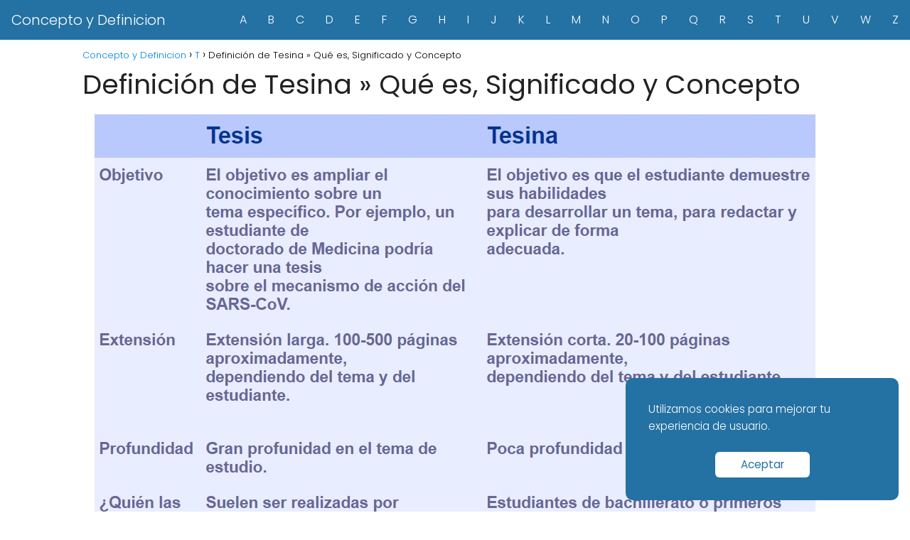

--- FILE ---
content_type: text/html; charset=UTF-8
request_url: https://conceptoydefinicion.com/definicion-de-tesina-que-es-significado-y-concepto/
body_size: 13176
content:
<!DOCTYPE html><html lang="en-US" > <head> <meta charset="UTF-8"><meta name="viewport" content="width=device-width, initial-scale=1.0, maximum-scale=2.0"><meta name='robots' content='index, follow, max-image-preview:large, max-snippet:-1, max-video-preview:-1'/><link rel="dns-prefetch" href="https://www.googletagmanager.com"><link rel="preconnect" href="https://fonts.googleapis.com" crossorigin><link rel="preconnect" href="https://fonts.gstatic.com/" crossorigin><link rel="preconnect" href="https://www.googletagmanager.com" crossorigin>  <title>Definición de Tesina » Qué es, Significado y Concepto</title> <meta name="description" content="Una tesina es un trabajo de investigación escrito que los estudiantes realizan para obtener sus títulos académicos. Presenta un tema profundamente estudiado y es uno de los últimos pasos para obtener el grado."/> <link rel="canonical" href="https://conceptoydefinicion.com/definicion-de-tesina-que-es-significado-y-concepto/"/> <meta property="og:locale" content="en_US"/> <meta property="og:type" content="article"/> <meta property="og:title" content="Definición de Tesina » Qué es, Significado y Concepto"/> <meta property="og:description" content="Una tesina es un trabajo de investigación escrito que los estudiantes realizan para obtener sus títulos académicos. Presenta un tema profundamente estudiado y es uno de los últimos pasos para obtener el grado."/> <meta property="og:url" content="https://conceptoydefinicion.com/definicion-de-tesina-que-es-significado-y-concepto/"/> <meta property="og:site_name" content="Concepto y Definicion"/> <meta property="article:published_time" content="2023-04-08T14:04:25+00:00"/> <meta property="og:image" content="https://conceptoydefinicion.com/wp-content/uploads/2023/02/definicion-de-tesina-1.jpg"/> <meta property="og:image:width" content="1019"/> <meta property="og:image:height" content="705"/> <meta property="og:image:type" content="image/jpeg"/> <meta name="author" content="Conceptos"/> <meta name="twitter:card" content="summary_large_image"/> <meta name="twitter:label1" content="Written by"/> <meta name="twitter:data1" content="Conceptos"/> <meta name="twitter:label2" content="Est. reading time"/> <meta name="twitter:data2" content="6 minutes"/> <script type="application/ld+json" class="yoast-schema-graph">{"@context":"https://schema.org","@graph":[{"@type":"WebPage","@id":"https://conceptoydefinicion.com/definicion-de-tesina-que-es-significado-y-concepto/","url":"https://conceptoydefinicion.com/definicion-de-tesina-que-es-significado-y-concepto/","name":"Definición de Tesina » Qué es, Significado y Concepto","isPartOf":{"@id":"https://conceptoydefinicion.com/#website"},"primaryImageOfPage":{"@id":"https://conceptoydefinicion.com/definicion-de-tesina-que-es-significado-y-concepto/#primaryimage"},"image":{"@id":"https://conceptoydefinicion.com/definicion-de-tesina-que-es-significado-y-concepto/#primaryimage"},"thumbnailUrl":"https://conceptoydefinicion.com/wp-content/uploads/2023/02/definicion-de-tesina-1.jpg","datePublished":"2023-04-08T14:04:25+00:00","dateModified":"2023-04-08T14:04:25+00:00","author":{"@id":"https://conceptoydefinicion.com/#/schema/person/4239b65c5f98242dbed1512729dc3358"},"description":"Una tesina es un trabajo de investigación escrito que los estudiantes realizan para obtener sus títulos académicos. Presenta un tema profundamente estudiado y es uno de los últimos pasos para obtener el grado.","breadcrumb":{"@id":"https://conceptoydefinicion.com/definicion-de-tesina-que-es-significado-y-concepto/#breadcrumb"},"inLanguage":"en-US","potentialAction":[{"@type":"ReadAction","target":["https://conceptoydefinicion.com/definicion-de-tesina-que-es-significado-y-concepto/"]}]},{"@type":"ImageObject","inLanguage":"en-US","@id":"https://conceptoydefinicion.com/definicion-de-tesina-que-es-significado-y-concepto/#primaryimage","url":"https://conceptoydefinicion.com/wp-content/uploads/2023/02/definicion-de-tesina-1.jpg","contentUrl":"https://conceptoydefinicion.com/wp-content/uploads/2023/02/definicion-de-tesina-1.jpg","width":1019,"height":705,"caption":"Definición de Tesina"},{"@type":"WebSite","@id":"https://conceptoydefinicion.com/#website","url":"https://conceptoydefinicion.com/","name":"Concepto y Definicion","description":"Concepto, Definicion y Ejemplos de diferentes terminos y palabras","potentialAction":[{"@type":"SearchAction","target":{"@type":"EntryPoint","urlTemplate":"https://conceptoydefinicion.com/?s={search_term_string}"},"query-input":"required name=search_term_string"}],"inLanguage":"en-US"},{"@type":"Person","@id":"https://conceptoydefinicion.com/#/schema/person/4239b65c5f98242dbed1512729dc3358","name":"Conceptos","image":{"@type":"ImageObject","inLanguage":"en-US","@id":"https://conceptoydefinicion.com/#/schema/person/image/","url":"https://secure.gravatar.com/avatar/a61ed1bb5614b64a0232f6e3c69b8e1cbd6d7d0b01cc6bf71e41c2f98dbacff2?s=96&d=mm&r=g","contentUrl":"https://secure.gravatar.com/avatar/a61ed1bb5614b64a0232f6e3c69b8e1cbd6d7d0b01cc6bf71e41c2f98dbacff2?s=96&d=mm&r=g","caption":"Conceptos"}}]}</script> <link rel='dns-prefetch' href='//fonts.googleapis.com'/><link rel="alternate" type="application/rss+xml" title="Concepto y Definicion &raquo; Feed" href="https://conceptoydefinicion.com/feed/"/><link rel="alternate" type="application/rss+xml" title="Concepto y Definicion &raquo; Comments Feed" href="https://conceptoydefinicion.com/comments/feed/"/><link rel="alternate" type="application/rss+xml" title="Concepto y Definicion &raquo; Definición de Tesina » Qué es, Significado y Concepto Comments Feed" href="https://conceptoydefinicion.com/definicion-de-tesina-que-es-significado-y-concepto/feed/"/><link rel="alternate" title="oEmbed (JSON)" type="application/json+oembed" href="https://conceptoydefinicion.com/wp-json/oembed/1.0/embed?url=https%3A%2F%2Fconceptoydefinicion.com%2Fdefinicion-de-tesina-que-es-significado-y-concepto%2F"/><link rel="alternate" title="oEmbed (XML)" type="text/xml+oembed" href="https://conceptoydefinicion.com/wp-json/oembed/1.0/embed?url=https%3A%2F%2Fconceptoydefinicion.com%2Fdefinicion-de-tesina-que-es-significado-y-concepto%2F&#038;format=xml"/><style id='wp-img-auto-sizes-contain-inline-css' type='text/css'>img:is([sizes=auto i],[sizes^="auto," i]){contain-intrinsic-size:3000px 1500px}/*# sourceURL=wp-img-auto-sizes-contain-inline-css */</style><style id='wp-block-library-inline-css' type='text/css'>:root{--wp-block-synced-color:#7a00df;--wp-block-synced-color--rgb:122,0,223;--wp-bound-block-color:var(--wp-block-synced-color);--wp-editor-canvas-background:#ddd;--wp-admin-theme-color:#007cba;--wp-admin-theme-color--rgb:0,124,186;--wp-admin-theme-color-darker-10:#006ba1;--wp-admin-theme-color-darker-10--rgb:0,107,160.5;--wp-admin-theme-color-darker-20:#005a87;--wp-admin-theme-color-darker-20--rgb:0,90,135;--wp-admin-border-width-focus:2px}@media (min-resolution:192dpi){:root{--wp-admin-border-width-focus:1.5px}}.wp-element-button{cursor:pointer}:root .has-very-light-gray-background-color{background-color:#eee}:root .has-very-dark-gray-background-color{background-color:#313131}:root .has-very-light-gray-color{color:#eee}:root .has-very-dark-gray-color{color:#313131}:root .has-vivid-green-cyan-to-vivid-cyan-blue-gradient-background{background:linear-gradient(135deg,#00d084,#0693e3)}:root .has-purple-crush-gradient-background{background:linear-gradient(135deg,#34e2e4,#4721fb 50%,#ab1dfe)}:root .has-hazy-dawn-gradient-background{background:linear-gradient(135deg,#faaca8,#dad0ec)}:root .has-subdued-olive-gradient-background{background:linear-gradient(135deg,#fafae1,#67a671)}:root .has-atomic-cream-gradient-background{background:linear-gradient(135deg,#fdd79a,#004a59)}:root .has-nightshade-gradient-background{background:linear-gradient(135deg,#330968,#31cdcf)}:root .has-midnight-gradient-background{background:linear-gradient(135deg,#020381,#2874fc)}:root{--wp--preset--font-size--normal:16px;--wp--preset--font-size--huge:42px}.has-regular-font-size{font-size:1em}.has-larger-font-size{font-size:2.625em}.has-normal-font-size{font-size:var(--wp--preset--font-size--normal)}.has-huge-font-size{font-size:var(--wp--preset--font-size--huge)}.has-text-align-center{text-align:center}.has-text-align-left{text-align:left}.has-text-align-right{text-align:right}.has-fit-text{white-space:nowrap!important}#end-resizable-editor-section{display:none}.aligncenter{clear:both}.items-justified-left{justify-content:flex-start}.items-justified-center{justify-content:center}.items-justified-right{justify-content:flex-end}.items-justified-space-between{justify-content:space-between}.screen-reader-text{border:0;clip-path:inset(50%);height:1px;margin:-1px;overflow:hidden;padding:0;position:absolute;width:1px;word-wrap:normal!important}.screen-reader-text:focus{background-color:#ddd;clip-path:none;color:#444;display:block;font-size:1em;height:auto;left:5px;line-height:normal;padding:15px 23px 14px;text-decoration:none;top:5px;width:auto;z-index:100000}html :where(.has-border-color){border-style:solid}html :where([style*=border-top-color]){border-top-style:solid}html :where([style*=border-right-color]){border-right-style:solid}html :where([style*=border-bottom-color]){border-bottom-style:solid}html :where([style*=border-left-color]){border-left-style:solid}html :where([style*=border-width]){border-style:solid}html :where([style*=border-top-width]){border-top-style:solid}html :where([style*=border-right-width]){border-right-style:solid}html :where([style*=border-bottom-width]){border-bottom-style:solid}html :where([style*=border-left-width]){border-left-style:solid}html :where(img[class*=wp-image-]){height:auto;max-width:100%}:where(figure){margin:0 0 1em}html :where(.is-position-sticky){--wp-admin--admin-bar--position-offset:var(--wp-admin--admin-bar--height,0px)}@media screen and (max-width:600px){html :where(.is-position-sticky){--wp-admin--admin-bar--position-offset:0px}}/*# sourceURL=wp-block-library-inline-css */</style><style id='global-styles-inline-css' type='text/css'>
:root{--wp--preset--aspect-ratio--square: 1;--wp--preset--aspect-ratio--4-3: 4/3;--wp--preset--aspect-ratio--3-4: 3/4;--wp--preset--aspect-ratio--3-2: 3/2;--wp--preset--aspect-ratio--2-3: 2/3;--wp--preset--aspect-ratio--16-9: 16/9;--wp--preset--aspect-ratio--9-16: 9/16;--wp--preset--color--black: #000000;--wp--preset--color--cyan-bluish-gray: #abb8c3;--wp--preset--color--white: #ffffff;--wp--preset--color--pale-pink: #f78da7;--wp--preset--color--vivid-red: #cf2e2e;--wp--preset--color--luminous-vivid-orange: #ff6900;--wp--preset--color--luminous-vivid-amber: #fcb900;--wp--preset--color--light-green-cyan: #7bdcb5;--wp--preset--color--vivid-green-cyan: #00d084;--wp--preset--color--pale-cyan-blue: #8ed1fc;--wp--preset--color--vivid-cyan-blue: #0693e3;--wp--preset--color--vivid-purple: #9b51e0;--wp--preset--gradient--vivid-cyan-blue-to-vivid-purple: linear-gradient(135deg,rgb(6,147,227) 0%,rgb(155,81,224) 100%);--wp--preset--gradient--light-green-cyan-to-vivid-green-cyan: linear-gradient(135deg,rgb(122,220,180) 0%,rgb(0,208,130) 100%);--wp--preset--gradient--luminous-vivid-amber-to-luminous-vivid-orange: linear-gradient(135deg,rgb(252,185,0) 0%,rgb(255,105,0) 100%);--wp--preset--gradient--luminous-vivid-orange-to-vivid-red: linear-gradient(135deg,rgb(255,105,0) 0%,rgb(207,46,46) 100%);--wp--preset--gradient--very-light-gray-to-cyan-bluish-gray: linear-gradient(135deg,rgb(238,238,238) 0%,rgb(169,184,195) 100%);--wp--preset--gradient--cool-to-warm-spectrum: linear-gradient(135deg,rgb(74,234,220) 0%,rgb(151,120,209) 20%,rgb(207,42,186) 40%,rgb(238,44,130) 60%,rgb(251,105,98) 80%,rgb(254,248,76) 100%);--wp--preset--gradient--blush-light-purple: linear-gradient(135deg,rgb(255,206,236) 0%,rgb(152,150,240) 100%);--wp--preset--gradient--blush-bordeaux: linear-gradient(135deg,rgb(254,205,165) 0%,rgb(254,45,45) 50%,rgb(107,0,62) 100%);--wp--preset--gradient--luminous-dusk: linear-gradient(135deg,rgb(255,203,112) 0%,rgb(199,81,192) 50%,rgb(65,88,208) 100%);--wp--preset--gradient--pale-ocean: linear-gradient(135deg,rgb(255,245,203) 0%,rgb(182,227,212) 50%,rgb(51,167,181) 100%);--wp--preset--gradient--electric-grass: linear-gradient(135deg,rgb(202,248,128) 0%,rgb(113,206,126) 100%);--wp--preset--gradient--midnight: linear-gradient(135deg,rgb(2,3,129) 0%,rgb(40,116,252) 100%);--wp--preset--font-size--small: 13px;--wp--preset--font-size--medium: 20px;--wp--preset--font-size--large: 36px;--wp--preset--font-size--x-large: 42px;--wp--preset--spacing--20: 0.44rem;--wp--preset--spacing--30: 0.67rem;--wp--preset--spacing--40: 1rem;--wp--preset--spacing--50: 1.5rem;--wp--preset--spacing--60: 2.25rem;--wp--preset--spacing--70: 3.38rem;--wp--preset--spacing--80: 5.06rem;--wp--preset--shadow--natural: 6px 6px 9px rgba(0, 0, 0, 0.2);--wp--preset--shadow--deep: 12px 12px 50px rgba(0, 0, 0, 0.4);--wp--preset--shadow--sharp: 6px 6px 0px rgba(0, 0, 0, 0.2);--wp--preset--shadow--outlined: 6px 6px 0px -3px rgb(255, 255, 255), 6px 6px rgb(0, 0, 0);--wp--preset--shadow--crisp: 6px 6px 0px rgb(0, 0, 0);}:where(.is-layout-flex){gap: 0.5em;}:where(.is-layout-grid){gap: 0.5em;}body .is-layout-flex{display: flex;}.is-layout-flex{flex-wrap: wrap;align-items: center;}.is-layout-flex > :is(*, div){margin: 0;}body .is-layout-grid{display: grid;}.is-layout-grid > :is(*, div){margin: 0;}:where(.wp-block-columns.is-layout-flex){gap: 2em;}:where(.wp-block-columns.is-layout-grid){gap: 2em;}:where(.wp-block-post-template.is-layout-flex){gap: 1.25em;}:where(.wp-block-post-template.is-layout-grid){gap: 1.25em;}.has-black-color{color: var(--wp--preset--color--black) !important;}.has-cyan-bluish-gray-color{color: var(--wp--preset--color--cyan-bluish-gray) !important;}.has-white-color{color: var(--wp--preset--color--white) !important;}.has-pale-pink-color{color: var(--wp--preset--color--pale-pink) !important;}.has-vivid-red-color{color: var(--wp--preset--color--vivid-red) !important;}.has-luminous-vivid-orange-color{color: var(--wp--preset--color--luminous-vivid-orange) !important;}.has-luminous-vivid-amber-color{color: var(--wp--preset--color--luminous-vivid-amber) !important;}.has-light-green-cyan-color{color: var(--wp--preset--color--light-green-cyan) !important;}.has-vivid-green-cyan-color{color: var(--wp--preset--color--vivid-green-cyan) !important;}.has-pale-cyan-blue-color{color: var(--wp--preset--color--pale-cyan-blue) !important;}.has-vivid-cyan-blue-color{color: var(--wp--preset--color--vivid-cyan-blue) !important;}.has-vivid-purple-color{color: var(--wp--preset--color--vivid-purple) !important;}.has-black-background-color{background-color: var(--wp--preset--color--black) !important;}.has-cyan-bluish-gray-background-color{background-color: var(--wp--preset--color--cyan-bluish-gray) !important;}.has-white-background-color{background-color: var(--wp--preset--color--white) !important;}.has-pale-pink-background-color{background-color: var(--wp--preset--color--pale-pink) !important;}.has-vivid-red-background-color{background-color: var(--wp--preset--color--vivid-red) !important;}.has-luminous-vivid-orange-background-color{background-color: var(--wp--preset--color--luminous-vivid-orange) !important;}.has-luminous-vivid-amber-background-color{background-color: var(--wp--preset--color--luminous-vivid-amber) !important;}.has-light-green-cyan-background-color{background-color: var(--wp--preset--color--light-green-cyan) !important;}.has-vivid-green-cyan-background-color{background-color: var(--wp--preset--color--vivid-green-cyan) !important;}.has-pale-cyan-blue-background-color{background-color: var(--wp--preset--color--pale-cyan-blue) !important;}.has-vivid-cyan-blue-background-color{background-color: var(--wp--preset--color--vivid-cyan-blue) !important;}.has-vivid-purple-background-color{background-color: var(--wp--preset--color--vivid-purple) !important;}.has-black-border-color{border-color: var(--wp--preset--color--black) !important;}.has-cyan-bluish-gray-border-color{border-color: var(--wp--preset--color--cyan-bluish-gray) !important;}.has-white-border-color{border-color: var(--wp--preset--color--white) !important;}.has-pale-pink-border-color{border-color: var(--wp--preset--color--pale-pink) !important;}.has-vivid-red-border-color{border-color: var(--wp--preset--color--vivid-red) !important;}.has-luminous-vivid-orange-border-color{border-color: var(--wp--preset--color--luminous-vivid-orange) !important;}.has-luminous-vivid-amber-border-color{border-color: var(--wp--preset--color--luminous-vivid-amber) !important;}.has-light-green-cyan-border-color{border-color: var(--wp--preset--color--light-green-cyan) !important;}.has-vivid-green-cyan-border-color{border-color: var(--wp--preset--color--vivid-green-cyan) !important;}.has-pale-cyan-blue-border-color{border-color: var(--wp--preset--color--pale-cyan-blue) !important;}.has-vivid-cyan-blue-border-color{border-color: var(--wp--preset--color--vivid-cyan-blue) !important;}.has-vivid-purple-border-color{border-color: var(--wp--preset--color--vivid-purple) !important;}.has-vivid-cyan-blue-to-vivid-purple-gradient-background{background: var(--wp--preset--gradient--vivid-cyan-blue-to-vivid-purple) !important;}.has-light-green-cyan-to-vivid-green-cyan-gradient-background{background: var(--wp--preset--gradient--light-green-cyan-to-vivid-green-cyan) !important;}.has-luminous-vivid-amber-to-luminous-vivid-orange-gradient-background{background: var(--wp--preset--gradient--luminous-vivid-amber-to-luminous-vivid-orange) !important;}.has-luminous-vivid-orange-to-vivid-red-gradient-background{background: var(--wp--preset--gradient--luminous-vivid-orange-to-vivid-red) !important;}.has-very-light-gray-to-cyan-bluish-gray-gradient-background{background: var(--wp--preset--gradient--very-light-gray-to-cyan-bluish-gray) !important;}.has-cool-to-warm-spectrum-gradient-background{background: var(--wp--preset--gradient--cool-to-warm-spectrum) !important;}.has-blush-light-purple-gradient-background{background: var(--wp--preset--gradient--blush-light-purple) !important;}.has-blush-bordeaux-gradient-background{background: var(--wp--preset--gradient--blush-bordeaux) !important;}.has-luminous-dusk-gradient-background{background: var(--wp--preset--gradient--luminous-dusk) !important;}.has-pale-ocean-gradient-background{background: var(--wp--preset--gradient--pale-ocean) !important;}.has-electric-grass-gradient-background{background: var(--wp--preset--gradient--electric-grass) !important;}.has-midnight-gradient-background{background: var(--wp--preset--gradient--midnight) !important;}.has-small-font-size{font-size: var(--wp--preset--font-size--small) !important;}.has-medium-font-size{font-size: var(--wp--preset--font-size--medium) !important;}.has-large-font-size{font-size: var(--wp--preset--font-size--large) !important;}.has-x-large-font-size{font-size: var(--wp--preset--font-size--x-large) !important;}
/*# sourceURL=global-styles-inline-css */
</style>
<style id='classic-theme-styles-inline-css' type='text/css'>/*! This file is auto-generated */.wp-block-button__link{color:#fff;background-color:#32373c;border-radius:9999px;box-shadow:none;text-decoration:none;padding:calc(.667em + 2px) calc(1.333em + 2px);font-size:1.125em}.wp-block-file__button{background:#32373c;color:#fff;text-decoration:none}/*# sourceURL=/wp-includes/css/classic-themes.min.css */</style><link rel='stylesheet' id='asap-style-css' href='https://conceptoydefinicion.com/wp-content/themes/AsapTheme/assets/css/main.min.css?ver=05171122' type='text/css' media='all'/><link rel='stylesheet' id='asap-google-fonts-css' href='https://fonts.googleapis.com/css2?family=Poppins:wght@300;400;700&#038;display=swap' type='text/css' media='all'/><link rel="EditURI" type="application/rsd+xml" title="RSD" href="https://conceptoydefinicion.com/xmlrpc.php?rsd"/><link rel='shortlink' href='https://conceptoydefinicion.com/?p=5649'/> <script> document.documentElement.className = document.documentElement.className.replace( 'no-js', 'js' ); </script> <style> .no-js img.lazyload { display: none; } figure.wp-block-image img.lazyloading { min-width: 150px; } .lazyload, .lazyloading { opacity: 0; } .lazyloaded { opacity: 1; transition: opacity 400ms; transition-delay: 0ms; } </style> <link rel="preload" as="image" href="https://conceptoydefinicion.com/wp-content/uploads/2023/02/definicion-de-tesina-1.jpg" imagesrcset="https://conceptoydefinicion.com/wp-content/uploads/2023/02/definicion-de-tesina-1.jpg 1019w, https://conceptoydefinicion.com/wp-content/uploads/2023/02/definicion-de-tesina-1-300x208.jpg 300w, https://conceptoydefinicion.com/wp-content/uploads/2023/02/definicion-de-tesina-1-768x531.jpg 768w" imagesizes="(max-width: 1019px) 100vw, 1019px"/> <style> body {font-family: 'Poppins', sans-serif !important;background: #FFFFFF;font-weight: 300 !important;}h1,h2,h3,h4,h5,h6 {font-family: 'Poppins', sans-serif !important;font-weight: 400;line-height: 1.3;}h1 {color:#222222 }h2,h5,h6 {color:#222222 }h3 {color:#222222 }h4 {color:#222222 }.article-loop p, .article-loop-featured p, .article-loop h2, .article-loop h3, .article-loop h4, .article-loop span.entry-title, .related-posts p, .last-post-sidebar p, .woocommerce-loop-product__title {font-family: 'Poppins', sans-serif !important;font-size: 18px !important;font-weight: 300 !important;}.article-loop .show-extract p, .article-loop .show-extract span {font-family: 'Poppins', sans-serif !important;font-weight: 300 !important;}a {color: #0183e4;}.the-content .post-index span, .des-category .post-index span {font-size:18px;}.the-content .post-index li, .the-content .post-index a, .des-category .post-index li, .des-category .post-index a, .comment-respond > p > span > a, .asap-pros-cons-title span, .asap-pros-cons ul li span, .woocommerce #reviews #comments ol.commentlist li .comment-text p, .woocommerce #review_form #respond p, .woocommerce .comment-reply-title, .woocommerce form .form-row label, .woocommerce-page form .form-row label {font-size: calc(18px - 2px);}.content-tags a, .tagcloud a {border:1px solid #0183e4;}.content-tags a:hover, .tagcloud a:hover {color: #0183e499;}p, .the-content ul li, .the-content ol li {color: #222222;font-size: 18px;line-height: 1.6;}.comment-author cite, .primary-sidebar ul li a, .woocommerce ul.products li.product .price, span.asap-author {color: #222222;}.comment-body p, #commentform input, #commentform textarea {font-size: calc(18px - 2px);}.social-title {font-size: calc(18px - 3px);}.breadcrumb a, .breadcrumb span, .woocommerce .woocommerce-breadcrumb {font-size: calc(18px - 5px);}.content-footer p, .content-footer li, .search-header input:not([type=submit]):not([type=radio]):not([type=checkbox]):not([type=file]) {font-size: calc(18px - 4px) !important;}.search-header input:not([type=submit]):not([type=radio]):not([type=checkbox]):not([type=file]) {border:1px solid #FFFFFF26 !important;}h1 {font-size: 38px;}h2 {font-size: 32px;}h3 {font-size: 28px;}h4 {font-size: 23px;}.site-header, #cookiesbox {background: #2471a3;}.site-header-wc a span.count-number {border:1px solid #FFFFFF;}.content-footer {background: #2471a3;}.comment-respond > p, .area-comentarios ol > p, .error404 .content-loop p + p, .search .content-loop .search-home + p {border-bottom:1px solid #2471a3 }.pagination a, .nav-links a, .woocommerce #respond input#submit, .woocommerce a.button, .woocommerce button.button, .woocommerce input.button, .woocommerce #respond input#submit.alt, .woocommerce a.button.alt, .woocommerce button.button.alt, .woocommerce input.button.alt, .wpcf7-form input.wpcf7-submit {background: #2471a3;color: #FFFFFF !important;}.woocommerce div.product .woocommerce-tabs ul.tabs li.active {border-bottom: 2px solid #2471a3;}.pagination a:hover, .nav-links a:hover {background: #2471a3B3;}.article-loop a span.entry-title {color:#222222 !important;}.article-loop a:hover p, .article-loop a:hover span.entry-title {color: #0183e4 !important;}.article-loop.custom-links a:hover span.entry-title {color: #222222 !important;}#commentform input, #commentform textarea {border: 2px solid #2471a3;font-weight: 300 !important;}.content-loop {max-width: 1080px;}.site-header-content {max-width: 1280px;}.content-footer {max-width: calc(1280px - 32px);}.content-footer-social {background: #2471a31A;}.content-single {max-width: 1080px;}.content-page {max-width: 1080px;}.content-wc {max-width: 980px;}.reply a, .go-top {background: #2471a3;color: #FFFFFF;}.reply a {border: 2px solid #2471a3;}#commentform input[type=submit] {background: #2471a3;color: #FFFFFF;}.site-header a, header, header label {color: #FFFFFF;}.content-footer a, .content-footer p, .content-footer .widget-area {color: #FFFFFF;}header .line {background: #FFFFFF;}.site-logo img {max-width: 400px;}.search-header {margin-left: 0px;}.primary-sidebar {width:300px;}p.sidebar-title, .comment-respond > p, .area-comentarios ol > p, .asap-subtitle {font-size:calc(18px + 2px);}.popular-post-sidebar ol a {color:#222222;font-size:calc(18px - 2px);}.popular-post-sidebar ol li:before, .primary-sidebar div ul li:before {border-color: #2471a3;}.search-form input[type=submit] {background:#2471a3;}.search-form {border:2px solid #2471a3;}.sidebar-title:after,.archive .content-loop h1:after {background:#2471a3;}.single-nav .nav-prev a:before, .single-nav .nav-next a:before {border-color:#2471a3;}.single-nav a {color:#222222;font-size:calc(18px - 3px);}.the-content .post-index {border-top:2px solid #2471a3;}.the-content .post-index #show-table {color:#0183e4;font-size: calc(18px - 3px);font-weight: 300;}.the-content .post-index .btn-show {font-size: calc(18px - 3px) !important;}.search-header form {width:200px;}.site-header .site-header-wc svg {stroke:#FFFFFF;}.item-featured {color:#FFFFFF;background:#f16028;} .article-content, #commentform input, #commentform textarea, .reply a, .woocommerce #respond input#submit, .woocommerce #respond input#submit.alt, .woocommerce-address-fields__field-wrapper input, .woocommerce-EditAccountForm input, .wpcf7-form input, .wpcf7-form textarea, .wpcf7-form input.wpcf7-submit {border-radius:5px !important;}.pagination a, .pagination span, .nav-links a {border-radius:50%;min-width:2.5rem;}.reply a {padding:6px 8px !important;}.asap-icon, .asap-icon-single {border-radius:50%;}.asap-icon{margin-right:1px;padding:.6rem !important;}.content-footer-social {border-top-left-radius:5px;border-top-right-radius:5px;}.item-featured, .content-item-category>span, .woocommerce span.onsale, .woocommerce a.button, .woocommerce button.button, .woocommerce input.button, .woocommerce a.button.alt, .woocommerce button.button.alt, .woocommerce input.button.alt, .product-gallery-summary .quantity input, #add_payment_method table.cart input, .woocommerce-cart table.cart input, .woocommerce-checkout table.cart input, .woocommerce div.product form.cart .variations select {border-radius:2rem !important;}.search-home input {border-radius:2rem !important;padding: 0.875rem 1.25rem !important;}.search-home button.s-btn {margin-right:1.25rem !important;}#cookiesbox p, #cookiesbox a {color: #FFFFFF;}#cookiesbox button {background: #FFFFFF;color:#2471a3;}@media (min-width:1050px) {ul.sub-menu, ul.sub-menu li {border-radius:5px;}.search-header input {border-radius:2rem !important;padding: 0 0 0 .85rem !important;}.search-header button.s-btn {width:2.65rem !important;}.site-header .asap-icon svg {stroke: #FFFFFF !important;} .article-loop-featured:first-child .article-image-featured {border-top-left-radius:5px !important;border-bottom-left-radius:5px !important;}.article-loop-featured.asap-columns-1:nth-child(1) .article-image-featured, .article-loop-featured.asap-columns-2:nth-child(2) .article-image-featured, .article-loop-featured.asap-columns-3:nth-child(3) .article-image-featured, .article-loop-featured.asap-columns-4:nth-child(4) .article-image-featured, .article-loop-featured.asap-columns-5:nth-child(5) .article-image-featured {border-top-right-radius:5px !important;border-bottom-right-radius:5px !important;} } @media (min-width:1050px) {.content-footer {border-top-left-radius:5px;border-top-right-radius:5px;}} .checkbox .check-table svg {stroke:#2471a3;} .article-content {height:196px;}.content-thin .content-cluster .article-content {height:160px !important;}.last-post-sidebar .article-content {height: 140px;margin-bottom: 8px }.related-posts .article-content {height: 120px;}@media (max-width:1050px) {.last-post-sidebar .article-content, .related-posts .article-content {height: 150px !important }}@media (max-width: 480px) {.article-content {height: 180px }} @media(max-width:480px) {h1, .archive .content-loop h1 {font-size: calc(38px - 8px);}h2 {font-size: calc(32px - 4px);}h3 {font-size: calc(28px - 4px);} .article-loop-featured .article-image-featured {border-radius:5px !important;} }@media(min-width:1050px) {.content-thin {width: calc(95% - 300px);}#menu>ul {font-size: calc(18px - 2px);}#menu ul .menu-item-has-children:after {border: solid #FFFFFF;border-width: 0 2px 2px 0;}} .item-featured {margin-top:10px;} .asap-date-loop {font-size: calc(18px - 5px) !important;text-align:center;} .sticky {top: 22px !important;}.the-content h2:before {margin-top: -20px;height: 20px;}header {position:relative !important;}@media (max-width: 1050px) {.content-single, .content-page {padding-top: 0 !important;}.content-loop {padding: 2rem;}.author .content-loop, .category .content-loop {padding: 1rem 2rem 2rem 2rem;}} @media (max-width: 1050px) {header label {width: 64px;height: 64px;position: fixed;padding:0;right: 1.5rem;bottom: 5rem;border-radius: 50%;-webkit-box-shadow: 0px 4px 8px 0px rgba(0,0,0,0.5);box-shadow: 0px 4px 8px 0px rgba(0,0,0,0.5);background-color: #fff;-webkit-transition: 300ms ease all;transition: 300ms ease all;z-index:101;display: flex;align-items: center;}.site-header-content {justify-content: center;}.line {background:#282828 !important;}.circle {margin:0 auto;width: 24px;height: 24px;} #menu {top:0;margin-top:0;} } .content-footer {padding:0;}.content-footer p {margin-bottom:0 !important;}.content-footer .widget-area {margin-bottom: 0rem;padding:1rem;}.content-footer li:first-child:before {content: "";padding: 0;}.content-footer li:before {content: "|";padding: 0 7px 0 5px;color: #fff;opacity: .4;}.content-footer li {list-style-type: none;display: inline;font-size: 15px;}.content-footer .widget-title {display: none;}.content-footer {background: #2471a3;}.content-footer-social {max-width: calc(1280px - 32px);} @media (max-width:1050px) {.content-footer {padding-bottom:44px;}} @media (max-width: 1050px) and (min-width:481px) { .article-loop-featured .article-image-featured {border-radius: 5px !important;} }</style><meta name="theme-color" content="#2471a3"><script type="application/ld+json"> { "@context": "http://schema.org", "@type": "Organization", "name": "Concepto y Definicion", "alternateName": "Concepto, Definicion y Ejemplos de diferentes terminos y palabras", "url": "https://conceptoydefinicion.com" }</script><script type="application/ld+json"> { "@context": "https://schema.org", "@type": "Article", "mainEntityOfPage": { "@type": "WebPage", "@id": "https://conceptoydefinicion.com/definicion-de-tesina-que-es-significado-y-concepto/" }, "headline": "Definición de Tesina » Qué es, Significado y Concepto", "image": { "@type": "ImageObject", "url": "https://conceptoydefinicion.com/wp-content/uploads/2023/02/definicion-de-tesina-1.jpg" }, "author": { "@type": "Person", "name": "Conceptos" }, "publisher": { "@type": "Organization", "name": "Concepto y Definicion" }, "datePublished": "2023-04-08 14:04", "dateModified": "2023-04-08 14:04"}</script> <script async src="https://www.googletagmanager.com/gtag/js?id=G-RESSJ7NDYL"></script><script> window.dataLayer = window.dataLayer || []; function gtag(){dataLayer.push(arguments);} gtag('js', new Date()); gtag('config', 'G-RESSJ7NDYL');</script><script async src="https://pagead2.googlesyndication.com/pagead/js/adsbygoogle.js?client=ca-pub-7362450979158998" crossorigin="anonymous"></script></head> <body class="wp-singular single postid-5649 wp-theme-AsapTheme"> <header class="site-header"> <div class="site-header-content"> <div class="site-name"> <a href="https://conceptoydefinicion.com/">Concepto y Definicion</a> </div> <div> <input type="checkbox" id="btn-menu"/> <label id="nav-icon" for="btn-menu"> <div class="circle nav-icon"> <span class="line top"></span> <span class="line middle"></span> <span class="line bottom"></span> </div> </label> <nav id="menu" itemscope="itemscope" itemtype="http://schema.org/SiteNavigationElement" role="navigation"> <ul id="menu-menu-1" class="abc"><li id="menu-item-5717" class="menu-item menu-item-type-taxonomy menu-item-object-category menu-item-5717"><a href="https://conceptoydefinicion.com/category/a/" itemprop="url">A</a></li><li id="menu-item-5727" class="menu-item menu-item-type-taxonomy menu-item-object-category menu-item-5727"><a href="https://conceptoydefinicion.com/category/b/" itemprop="url">B</a></li><li id="menu-item-5713" class="menu-item menu-item-type-taxonomy menu-item-object-category menu-item-5713"><a href="https://conceptoydefinicion.com/category/c/" itemprop="url">C</a></li><li id="menu-item-5720" class="menu-item menu-item-type-taxonomy menu-item-object-category menu-item-5720"><a href="https://conceptoydefinicion.com/category/d/" itemprop="url">D</a></li><li id="menu-item-5715" class="menu-item menu-item-type-taxonomy menu-item-object-category menu-item-5715"><a href="https://conceptoydefinicion.com/category/e/" itemprop="url">E</a></li><li id="menu-item-5722" class="menu-item menu-item-type-taxonomy menu-item-object-category menu-item-5722"><a href="https://conceptoydefinicion.com/category/f/" itemprop="url">F</a></li><li id="menu-item-5730" class="menu-item menu-item-type-taxonomy menu-item-object-category menu-item-5730"><a href="https://conceptoydefinicion.com/category/g/" itemprop="url">G</a></li><li id="menu-item-5724" class="menu-item menu-item-type-taxonomy menu-item-object-category menu-item-5724"><a href="https://conceptoydefinicion.com/category/h/" itemprop="url">H</a></li><li id="menu-item-5721" class="menu-item menu-item-type-taxonomy menu-item-object-category menu-item-5721"><a href="https://conceptoydefinicion.com/category/i/" itemprop="url">I</a></li><li id="menu-item-5732" class="menu-item menu-item-type-taxonomy menu-item-object-category menu-item-5732"><a href="https://conceptoydefinicion.com/category/j/" itemprop="url">J</a></li><li id="menu-item-5734" class="menu-item menu-item-type-taxonomy menu-item-object-category menu-item-5734"><a href="https://conceptoydefinicion.com/category/k/" itemprop="url">K</a></li><li id="menu-item-5725" class="menu-item menu-item-type-taxonomy menu-item-object-category menu-item-5725"><a href="https://conceptoydefinicion.com/category/l/" itemprop="url">L</a></li><li id="menu-item-5719" class="menu-item menu-item-type-taxonomy menu-item-object-category menu-item-5719"><a href="https://conceptoydefinicion.com/category/m/" itemprop="url">M</a></li><li id="menu-item-5729" class="menu-item menu-item-type-taxonomy menu-item-object-category menu-item-5729"><a href="https://conceptoydefinicion.com/category/n/" itemprop="url">N</a></li><li id="menu-item-5728" class="menu-item menu-item-type-taxonomy menu-item-object-category menu-item-5728"><a href="https://conceptoydefinicion.com/category/o/" itemprop="url">O</a></li><li id="menu-item-5714" class="menu-item menu-item-type-taxonomy menu-item-object-category menu-item-5714"><a href="https://conceptoydefinicion.com/category/p/" itemprop="url">P</a></li><li id="menu-item-5733" class="menu-item menu-item-type-taxonomy menu-item-object-category menu-item-5733"><a href="https://conceptoydefinicion.com/category/q/" itemprop="url">Q</a></li><li id="menu-item-5718" class="menu-item menu-item-type-taxonomy menu-item-object-category menu-item-5718"><a href="https://conceptoydefinicion.com/category/r/" itemprop="url">R</a></li><li id="menu-item-5716" class="menu-item menu-item-type-taxonomy menu-item-object-category menu-item-5716"><a href="https://conceptoydefinicion.com/category/s/" itemprop="url">S</a></li><li id="menu-item-5723" class="menu-item menu-item-type-taxonomy menu-item-object-category current-post-ancestor current-menu-parent current-post-parent menu-item-5723"><a href="https://conceptoydefinicion.com/category/t/" itemprop="url">T</a></li><li id="menu-item-5731" class="menu-item menu-item-type-taxonomy menu-item-object-category menu-item-5731"><a href="https://conceptoydefinicion.com/category/u/" itemprop="url">U</a></li><li id="menu-item-5726" class="menu-item menu-item-type-taxonomy menu-item-object-category menu-item-5726"><a href="https://conceptoydefinicion.com/category/v/" itemprop="url">V</a></li><li id="menu-item-5735" class="menu-item menu-item-type-taxonomy menu-item-object-category menu-item-5735"><a href="https://conceptoydefinicion.com/category/w/" itemprop="url">W</a></li><li id="menu-item-5736" class="menu-item menu-item-type-taxonomy menu-item-object-category menu-item-5736"><a href="https://conceptoydefinicion.com/category/z/" itemprop="url">Z</a></li></ul> </nav> </div> </div> </header> <main class="content-single"> <article class="article-full"> <div role="navigation" aria-label="Breadcrumbs" class="breadcrumb-trail breadcrumbs" itemprop="breadcrumb"><ul class="breadcrumb" itemscope itemtype="http://schema.org/BreadcrumbList"><meta name="numberOfItems" content="3"/><meta name="itemListOrder" content="Ascending"/><li itemprop="itemListElement" itemscope itemtype="http://schema.org/ListItem" class="trail-item trail-begin"><a href="https://conceptoydefinicion.com/" rel="home" itemprop="item"><span itemprop="name">Concepto y Definicion</span></a><meta itemprop="position" content="1"/></li><li itemprop="itemListElement" itemscope itemtype="http://schema.org/ListItem" class="trail-item"><a href="https://conceptoydefinicion.com/category/t/" itemprop="item"><span itemprop="name">T</span></a><meta itemprop="position" content="2"/></li><li itemprop="itemListElement" itemscope itemtype="http://schema.org/ListItem" class="trail-item trail-end"><span itemprop="name">Definición de Tesina » Qué es, Significado y Concepto</span><meta itemprop="position" content="3"/></li></ul></div> <h1>Definición de Tesina » Qué es, Significado y Concepto</h1> <div class="post-thumbnail"><img width="1019" height="705"   alt="Definición de Tesina" decoding="async" fetchpriority="high" data-srcset="https://conceptoydefinicion.com/wp-content/uploads/2023/02/definicion-de-tesina-1.jpg 1019w, https://conceptoydefinicion.com/wp-content/uploads/2023/02/definicion-de-tesina-1-300x208.jpg 300w, https://conceptoydefinicion.com/wp-content/uploads/2023/02/definicion-de-tesina-1-768x531.jpg 768w"  data-src="https://conceptoydefinicion.com/wp-content/uploads/2023/02/definicion-de-tesina-1.jpg" data-sizes="(max-width: 1019px) 100vw, 1019px" class="attachment-large size-large wp-post-image lazyload" src="[data-uri]" /><noscript><img width="1019" height="705" src="https://conceptoydefinicion.com/wp-content/uploads/2023/02/definicion-de-tesina-1.jpg" class="attachment-large size-large wp-post-image" alt="Definición de Tesina" decoding="async" fetchpriority="high" srcset="https://conceptoydefinicion.com/wp-content/uploads/2023/02/definicion-de-tesina-1.jpg 1019w, https://conceptoydefinicion.com/wp-content/uploads/2023/02/definicion-de-tesina-1-300x208.jpg 300w, https://conceptoydefinicion.com/wp-content/uploads/2023/02/definicion-de-tesina-1-768x531.jpg 768w" sizes="(max-width: 1019px) 100vw, 1019px"/></noscript></div> <div class="the-content"> <p><strong>Una tesina</strong> es un trabajo de investigación escrito presentado por un estudiante como requisito para obtener un título académico. Está generalmente relacionada con el tema de la especialización del estudiante, pero también puede tratar temas relacionados con otros cursos.</p><p>La tesina se realiza bajo la dirección de un profesor o tutor. El estudiante debe demostrar que entiende el tema y que ha realizado una investigación sistemática. Puede incluir una discusión de los principios teóricos, así como un análisis de la información recopilada.</p><p>En la mayoría de los casos, la tesina es un trabajo que se realiza durante un curso o un programa de estudios. Algunas universidades requieren que los estudiantes presenten una tesina antes de graduarse. Otros programas no requieren una tesina, pero permiten que los estudiantes la realicen para demostrar su conocimiento de un tema.</p><p>Los requisitos para una tesina varían de una institución a otra. El contenido de la tesina, el formato y las fechas de presentación pueden variar. Algunas tesinas incluyen:</p><ul><li>Una descripción y análisis detallados del tema.</li><li>Una revisión de la literatura existente sobre el tema.</li><li>Los resultados de la investigación realizada.</li><li>Conclusiones y recomendaciones.</li><li>Bibliografía.</li></ul><p>En algunos casos, el estudiante también debe presentar una defensa oral de la tesina frente a un comité de profesores. Esta defensa permite que los profesores evalúen el conocimiento del estudiante sobre el tema.</p><p>La tesina es una herramienta útil para demostrar el conocimiento y las habilidades de investigación de un estudiante. Esto puede ayudar a los estudiantes a conseguir un buen trabajo después de graduarse.<br/><img decoding="async" loading="lazy"   alt="¿Qué es el tesina?" data-src="https://conceptoydefinicion.com/wp-content/uploads/2023/02/definicion-de-tesina-2.jpg" class="wp-block-image aligncenter size-full is-resized lazyload" src="[data-uri]" /><noscript><img decoding="async" loading="lazy" class="wp-block-image aligncenter size-full is-resized" src="https://conceptoydefinicion.com/wp-content/uploads/2023/02/definicion-de-tesina-2.jpg" alt="¿Qué es el tesina?"/></noscript></p><div class="post-index"><span>Índice de Contenidos 📕<span class="btn-show"><label class="checkbox"><input type="checkbox"/ ><span class="check-table" ><svg xmlns="http://www.w3.org/2000/svg" viewBox="0 0 24 24"><path stroke="none" d="M0 0h24v24H0z" fill="none"/><polyline points="6 15 12 9 18 15"/></svg></span></label></span></span> <ol id="index-table"> <li> <a href="#¿Qué_es_el_tesina?" title="¿Qué es el tesina?">¿Qué es el tesina?</a> </li> <li> <a href="#¿Qué_es_la_tesis_y_tesina?" title="¿Qué es la tesis y tesina?">¿Qué es la tesis y tesina?</a> </li> <li> <a href="#¿Qué_es_y_características_de_una_tesina?" title="¿Qué es y características de una tesina?">¿Qué es y características de una tesina?</a> </li> <li> <a href="#¿Dónde_se_aplica_una_tesina?" title="¿Dónde se aplica una tesina?">¿Dónde se aplica una tesina?</a> </li> </li> </ol> </div><h2 id="¿Qué_es_el_tesina?">¿Qué es el tesina?</h2><p>Una tesina es un trabajo de investigación escrito generalmente realizado por alumnos de último año de educación media, como parte de los requisitos para obtener el título. También se conoce como trabajo final o trabajo de graduación. Puede tener distintas formas, desde un ensayo hasta una exposición oral.</p><p>La tesina se plantea como una investigación de un tema seleccionado por el alumno, con el objetivo de profundizar en el conocimiento de un área de estudio en particular. Está relacionada con la materia que se está cursando, y se trata de un trabajo que se realiza en equipo o individualmente.</p><p>Normalmente, el proceso de elaboración de la tesina consta de varios pasos: selección de un tema, búsqueda y selección de información, estructuración del contenido, redacción del texto y edición. Algunas tesinas incluyen también la realización de una presentación oral o una exposición para exponer los resultados de la investigación.</p><p>La tesina es una excelente oportunidad para la adquisición de nuevas habilidades, como la búsqueda y selección de información, la redacción, la expresión escrita, el trabajo en equipo y la exposición oral. Estas habilidades son muy útiles para el desarrollo profesional de los alumnos.</p><p>Es importante destacar que la tesina no es un trabajo sencillo y requiere de dedicación y esfuerzo. Se requiere de una planificación adecuada y una metodología clara para lograr resultados satisfactorios.</p><p><strong>La tesina es una excelente oportunidad para desarrollar habilidades profesionales y adquirir nuevos conocimientos en un área de estudio.</strong></p><p><img decoding="async" loading="lazy"   alt="¿Qué es la tesis y tesina?" data-src="https://conceptoydefinicion.com/wp-content/uploads/2023/02/definicion-de-tesina-3.jpg" class="wp-block-image aligncenter size-full is-resized lazyload" src="[data-uri]" /><noscript><img decoding="async" loading="lazy" class="wp-block-image aligncenter size-full is-resized" src="https://conceptoydefinicion.com/wp-content/uploads/2023/02/definicion-de-tesina-3.jpg" alt="¿Qué es la tesis y tesina?"/></noscript></p><h2 id="¿Qué_es_la_tesis_y_tesina?">¿Qué es la tesis y tesina?</h2><p><strong>La tesis y la tesina son trabajos académicos.</strong> Estos documentos muestran el conocimiento adquirido durante la carrera profesional. Una tesis es una investigación científica profunda, mientras que una tesina es un trabajo más corto, generalmente escrito para la graduación de un programa de educación universitaria. Ambos demuestran el conocimiento profundo del tema elegido por el estudiante.</p><p>La tesis es un documento de al menos 50 páginas que presenta la investigación científica realizada por el autor. Debe contener datos, estadísticas y conclusiones que demuestren su comprensión y dominio del tema. El estudiante debe defender su trabajo ante un panel de profesores antes de recibir su grado.</p><p>Por otro lado, una tesina es un trabajo más corto, que generalmente no excede las 20 páginas. Está enfocado en un tema específico y se escribe como parte de los requerimientos para obtener un grado. El contenido de la tesina debe demostrar la comprensión del estudiante sobre el tema.</p><p>Ambos documentos deben realizarse con una estructura clara y lógica. Se deben usar fuentes confiables para apoyar los argumentos y conclusiones expuestos. Al final de cada documento debe incluirse una bibliografía con los trabajos consultados.</p><h2 id="¿Qué_es_y_características_de_una_tesina?">¿Qué es y características de una tesina?</h2><p>Una tesina es un trabajo de investigación académica que generalmente se realiza para obtener un título universitario. <b>Es un producto de aprendizaje que reúne conocimientos previos, experiencia intelectual y habilidades en la realización de un trabajo de investigación.</b> La tesina se caracteriza por la profundización en un tema específico y la elaboración de un trabajo escrito que el estudiante debe desarrollar de forma individual.</p><p>Las principales características de una tesina son:</p><ul><li>Elaboración de un trabajo de investigación.</li><li>Realización en forma individual.</li><li>Uso de materiales relacionados con el tema.</li><li>Aplicación de conocimientos previos.</li><li>Desarrollo de habilidades de investigación.</li><li>Redacción de un informe o un ensayo.</li></ul><p>Otra característica importante de una tesina es que debe ser evaluada por un profesor experto en el tema para que se otorgue el título universitario. El trabajo debe estar bien estructurado, con una buena redacción y sintaxis. El estudiante debe seguir una serie de pasos para llevar a cabo la tesina, como la recolección de datos, la organización de la información y la redacción del trabajo final.</p><p><img decoding="async" loading="lazy"   alt="¿Qué es la tesis y tesina?" data-src="https://conceptoydefinicion.com/wp-content/uploads/2023/02/definicion-de-tesina-4.jpg" class="wp-block-image aligncenter size-full is-resized lazyload" src="[data-uri]" /><noscript><img decoding="async" loading="lazy" class="wp-block-image aligncenter size-full is-resized" src="https://conceptoydefinicion.com/wp-content/uploads/2023/02/definicion-de-tesina-4.jpg" alt="¿Qué es la tesis y tesina?"/></noscript></p><h2 id="¿Dónde_se_aplica_una_tesina?">¿Dónde se aplica una tesina?</h2><p><b>Una tesina</b> es un trabajo de investigación en el que un estudiante muestra al profesor un conocimiento profundo de un tema específico. Se aplica generalmente en el último año o semestre de un programa académico y es requisito para la graduación.</p><p>Una tesina se puede aplicar a casi cualquier área de estudio. Esto incluye el derecho, la medicina, la ingeniería, la ciencia, la tecnología, la educación, la economía, la biología y la historia, entre otras. El tema de la tesina a menudo se relaciona con el campo de estudio del estudiante.</p><p>El proceso para crear una tesina puede variar según la universidad, pero generalmente se compone de varios pasos. Estos pasos incluyen elegir un tema, investigar el tema, escribir una propuesta, recopilar información, escribir el trabajo y presentar el trabajo. </p><p>Una tesina debe cumplir con ciertos requisitos. Estos requisitos incluyen una extensión, una portada, una estructura y referencias. El estudiante también debe presentar la tesina a una junta o comité para su aprobación antes de que se pueda graduar.</p><p>Una vez que la tesina se ha aprobado, el estudiante debe presentarla en una ceremonia de graduación. Muchos estudiantes optan por publicar su tesina en una revista académica para que otros estudiantes puedan leerla y aprender de su trabajo.</p> </div> <div class="social-buttons flexbox"> <a title="Facebook" href="https://www.facebook.com/sharer/sharer.php?u=https://conceptoydefinicion.com/definicion-de-tesina-que-es-significado-y-concepto/" class="asap-icon-single icon-facebook" target="_blank" rel="nofollow noopener"><svg xmlns="http://www.w3.org/2000/svg" viewBox="0 0 24 24"><path stroke="none" d="M0 0h24v24H0z" fill="none"/><path d="M7 10v4h3v7h4v-7h3l1 -4h-4v-2a1 1 0 0 1 1 -1h3v-4h-3a5 5 0 0 0 -5 5v2h-3"/></svg></a> <a title="Twitter" href="https://twitter.com/intent/tweet?text=Definición de Tesina » Qué es, Significado y Concepto&url=https://conceptoydefinicion.com/definicion-de-tesina-que-es-significado-y-concepto/" class="asap-icon-single icon-twitter" target="_blank" rel="nofollow noopener" viewBox="0 0 24 24"><svg xmlns="http://www.w3.org/2000/svg"><path stroke="none" d="M0 0h24v24H0z" fill="none"/><path d="M22 4.01c-1 .49 -1.98 .689 -3 .99c-1.121 -1.265 -2.783 -1.335 -4.38 -.737s-2.643 2.06 -2.62 3.737v1c-3.245 .083 -6.135 -1.395 -8 -4c0 0 -4.182 7.433 4 11c-1.872 1.247 -3.739 2.088 -6 2c3.308 1.803 6.913 2.423 10.034 1.517c3.58 -1.04 6.522 -3.723 7.651 -7.742a13.84 13.84 0 0 0 .497 -3.753c-.002 -.249 1.51 -2.772 1.818 -4.013z"/></svg></a> <a title="WhatsApp" href="https://wa.me/?text=Definición de Tesina » Qué es, Significado y Concepto%20-%20https://conceptoydefinicion.com/definicion-de-tesina-que-es-significado-y-concepto/" class="asap-icon-single icon-whatsapp" target="_blank" rel="nofollow noopener"><svg xmlns="http://www.w3.org/2000/svg" viewBox="0 0 24 24"><path stroke="none" d="M0 0h24v24H0z" fill="none"/><path d="M3 21l1.65 -3.8a9 9 0 1 1 3.4 2.9l-5.05 .9"/> <path d="M9 10a.5 .5 0 0 0 1 0v-1a.5 .5 0 0 0 -1 0v1a5 5 0 0 0 5 5h1a.5 .5 0 0 0 0 -1h-1a.5 .5 0 0 0 0 1"/></svg></a> <a title="LinkedIn" href="https://www.linkedin.com/shareArticle?mini=true&url=https://conceptoydefinicion.com/definicion-de-tesina-que-es-significado-y-concepto/&title=Definición de Tesina » Qué es, Significado y Concepto" class="asap-icon-single icon-linkedin" target="_blank" rel="nofollow noopener"><svg xmlns="http://www.w3.org/2000/svg" viewBox="0 0 24 24"><path stroke="none" d="M0 0h24v24H0z" fill="none"/><rect x="4" y="4" width="16" height="16" rx="2"/><line x1="8" y1="11" x2="8" y2="16"/><line x1="8" y1="8" x2="8" y2="8.01"/><line x1="12" y1="16" x2="12" y2="11"/><path d="M16 16v-3a2 2 0 0 0 -4 0"/></svg></a> <a title="Telegram" href="https://t.me/share/url?url=https://conceptoydefinicion.com/definicion-de-tesina-que-es-significado-y-concepto/&text=Definición de Tesina » Qué es, Significado y Concepto" class="asap-icon-single icon-telegram" target="_blank" rel="nofollow noopener"><svg xmlns="http://www.w3.org/2000/svg" viewBox="0 0 24 24"><path stroke="none" d="M0 0h24v24H0z" fill="none"/><path d="M15 10l-4 4l6 6l4 -16l-18 7l4 2l2 6l3 -4"/></svg></a> </div><div id="comentarios" class="area-comentarios"> <div id="respond" class="comment-respond"> <p>Leave a Reply <small><a rel="nofollow" id="cancel-comment-reply-link" href="/definicion-de-tesina-que-es-significado-y-concepto/#respond" style="display:none;">Cancel reply</a></small></p><form action="https://conceptoydefinicion.com/wp-comments-post.php" method="post" id="commentform" class="comment-form"><p class="comment-notes"><span id="email-notes">Your email address will not be published.</span> <span class="required-field-message">Required fields are marked <span class="required">*</span></span></p><input placeholder="Name *" id="author" name="author" type="text" size="30" required /><div class="fields-wrap"><input placeholder="Email *" id="email" name="email" type="text" size="30" required /><p class="comment-form-cookies-consent"><input id="wp-comment-cookies-consent" name="wp-comment-cookies-consent" type="checkbox" value="yes"/> <label for="wp-comment-cookies-consent">Save my name, email, and website in this browser for the next time I comment.</label></p><textarea placeholder="Comment" id="comment" name="comment" cols="45" rows="5" required></textarea><p class="form-submit"><input name="submit" type="submit" id="submit" class="submit" value="Post Comment"/> <input type='hidden' name='comment_post_ID' value='5649' id='comment_post_ID'/><input type='hidden' name='comment_parent' id='comment_parent' value='0'/></p></form> </div> </div> <div class="social-fix"> <div class="social-buttons flexbox"> <a title="Facebook" href="https://www.facebook.com/sharer/sharer.php?u=https://conceptoydefinicion.com/definicion-de-tesina-que-es-significado-y-concepto/" class="asap-icon-single icon-facebook" target="_blank" rel="nofollow noopener"><svg xmlns="http://www.w3.org/2000/svg" viewBox="0 0 24 24"><path stroke="none" d="M0 0h24v24H0z" fill="none"/><path d="M7 10v4h3v7h4v-7h3l1 -4h-4v-2a1 1 0 0 1 1 -1h3v-4h-3a5 5 0 0 0 -5 5v2h-3"/></svg></a> <a title="Twitter" href="https://twitter.com/intent/tweet?text=Definición de Tesina » Qué es, Significado y Concepto&url=https://conceptoydefinicion.com/definicion-de-tesina-que-es-significado-y-concepto/" class="asap-icon-single icon-twitter" target="_blank" rel="nofollow noopener" viewBox="0 0 24 24"><svg xmlns="http://www.w3.org/2000/svg"><path stroke="none" d="M0 0h24v24H0z" fill="none"/><path d="M22 4.01c-1 .49 -1.98 .689 -3 .99c-1.121 -1.265 -2.783 -1.335 -4.38 -.737s-2.643 2.06 -2.62 3.737v1c-3.245 .083 -6.135 -1.395 -8 -4c0 0 -4.182 7.433 4 11c-1.872 1.247 -3.739 2.088 -6 2c3.308 1.803 6.913 2.423 10.034 1.517c3.58 -1.04 6.522 -3.723 7.651 -7.742a13.84 13.84 0 0 0 .497 -3.753c-.002 -.249 1.51 -2.772 1.818 -4.013z"/></svg></a> <a title="WhatsApp" href="https://wa.me/?text=Definición de Tesina » Qué es, Significado y Concepto%20-%20https://conceptoydefinicion.com/definicion-de-tesina-que-es-significado-y-concepto/" class="asap-icon-single icon-whatsapp" target="_blank" rel="nofollow noopener"><svg xmlns="http://www.w3.org/2000/svg" viewBox="0 0 24 24"><path stroke="none" d="M0 0h24v24H0z" fill="none"/><path d="M3 21l1.65 -3.8a9 9 0 1 1 3.4 2.9l-5.05 .9"/> <path d="M9 10a.5 .5 0 0 0 1 0v-1a.5 .5 0 0 0 -1 0v1a5 5 0 0 0 5 5h1a.5 .5 0 0 0 0 -1h-1a.5 .5 0 0 0 0 1"/></svg></a> <a title="LinkedIn" href="https://www.linkedin.com/shareArticle?mini=true&url=https://conceptoydefinicion.com/definicion-de-tesina-que-es-significado-y-concepto/&title=Definición de Tesina » Qué es, Significado y Concepto" class="asap-icon-single icon-linkedin" target="_blank" rel="nofollow noopener"><svg xmlns="http://www.w3.org/2000/svg" viewBox="0 0 24 24"><path stroke="none" d="M0 0h24v24H0z" fill="none"/><rect x="4" y="4" width="16" height="16" rx="2"/><line x1="8" y1="11" x2="8" y2="16"/><line x1="8" y1="8" x2="8" y2="8.01"/><line x1="12" y1="16" x2="12" y2="11"/><path d="M16 16v-3a2 2 0 0 0 -4 0"/></svg></a> <a title="Telegram" href="https://t.me/share/url?url=https://conceptoydefinicion.com/definicion-de-tesina-que-es-significado-y-concepto/&text=Definición de Tesina » Qué es, Significado y Concepto" class="asap-icon-single icon-telegram" target="_blank" rel="nofollow noopener"><svg xmlns="http://www.w3.org/2000/svg" viewBox="0 0 24 24"><path stroke="none" d="M0 0h24v24H0z" fill="none"/><path d="M15 10l-4 4l6 6l4 -16l-18 7l4 2l2 6l3 -4"/></svg></a> </div> </div> </article> </main> <div class="footer-breadcrumb"> <div class="breadcrumb-trail breadcrumbs"><ul class="breadcrumb"><li ><a href="https://conceptoydefinicion.com/" rel="home" itemprop="item"><span itemprop="name">Concepto y Definicion</span></a></li><li ><a href="https://conceptoydefinicion.com/category/t/" itemprop="item"><span itemprop="name">T</span></a></li><li ><span itemprop="name">Definición de Tesina » Qué es, Significado y Concepto</span></li></ul></div> </div> <span class="go-top"><span>Go up</span><i class="arrow arrow-up"></i></span> <div id="cookiesbox" class="cookiesn"> <p> Utilizamos cookies para mejorar tu experiencia de usuario. <a href="https://conceptoydefinicion.com/definicion-de-tesina-que-es-significado-y-concepto/"></a> </p> <p> <button onclick="allowCookies()">Aceptar</button> </p> </div> <script type="text/javascript" src="https://conceptoydefinicion.com/wp-includes/js/comment-reply.min.js?ver=6.9&#039; defer onload=&#039;" id="comment-reply-js" async="async" data-wp-strategy="async" fetchpriority="low"></script><script type="text/javascript" src="https://conceptoydefinicion.com/wp-includes/js/jquery/jquery.min.js?ver=3.7.1&#039; defer onload=&#039;" id="jquery-core-js"></script><script type="text/javascript" src="https://conceptoydefinicion.com/wp-includes/js/jquery/jquery-migrate.min.js?ver=3.4.1&#039; defer onload=&#039;" id="jquery-migrate-js"></script><script type="text/javascript" src="https://conceptoydefinicion.com/wp-content/themes/AsapTheme/assets/js/asap.min.js?ver=01040122&#039; defer onload=&#039;" id="load_asap_scripts-js"></script><script type="text/javascript" src="https://conceptoydefinicion.com/wp-content/plugins/wp-smushit/app/assets/js/smush-lazy-load.min.js?ver=3.12.4&#039; defer onload=&#039;" id="smush-lazy-load-js"></script><script type="speculationrules">{"prefetch":[{"source":"document","where":{"and":[{"href_matches":"/*"},{"not":{"href_matches":["/wp-*.php","/wp-admin/*","/wp-content/uploads/*","/wp-content/*","/wp-content/plugins/*","/wp-content/themes/AsapTheme/*","/*\\?(.+)"]}},{"not":{"selector_matches":"a[rel~=\"nofollow\"]"}},{"not":{"selector_matches":".no-prefetch, .no-prefetch a"}}]},"eagerness":"conservative"}]}</script> </body></html>
<!--El peso se redujo un 2.86% -->
<!-- Page generated by LiteSpeed Cache 5.3.2 on 2026-01-19 15:46:03 -->

--- FILE ---
content_type: text/html; charset=utf-8
request_url: https://www.google.com/recaptcha/api2/aframe
body_size: 264
content:
<!DOCTYPE HTML><html><head><meta http-equiv="content-type" content="text/html; charset=UTF-8"></head><body><script nonce="wdCPx8ybdlb6pDse09K_1g">/** Anti-fraud and anti-abuse applications only. See google.com/recaptcha */ try{var clients={'sodar':'https://pagead2.googlesyndication.com/pagead/sodar?'};window.addEventListener("message",function(a){try{if(a.source===window.parent){var b=JSON.parse(a.data);var c=clients[b['id']];if(c){var d=document.createElement('img');d.src=c+b['params']+'&rc='+(localStorage.getItem("rc::a")?sessionStorage.getItem("rc::b"):"");window.document.body.appendChild(d);sessionStorage.setItem("rc::e",parseInt(sessionStorage.getItem("rc::e")||0)+1);localStorage.setItem("rc::h",'1769311389039');}}}catch(b){}});window.parent.postMessage("_grecaptcha_ready", "*");}catch(b){}</script></body></html>